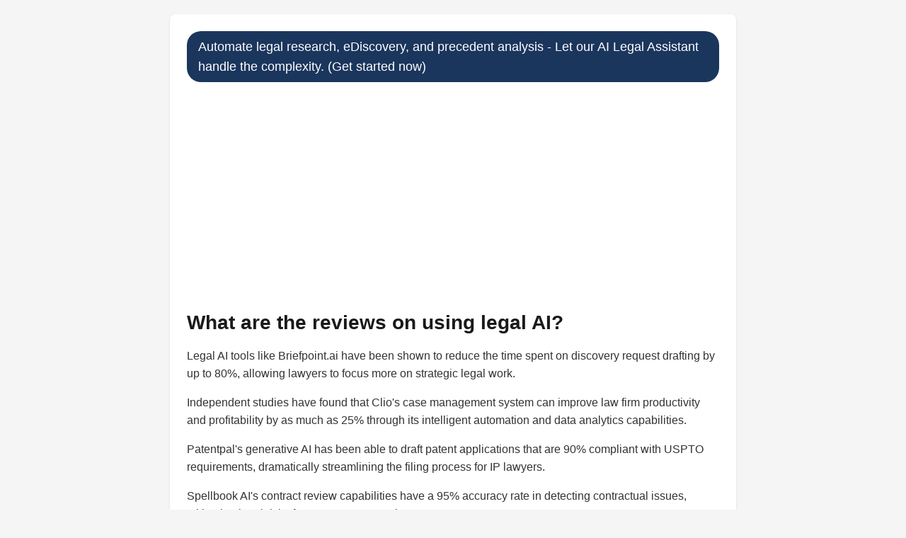

--- FILE ---
content_type: text/html; charset=UTF-8
request_url: https://legalpdf.io/knowledge/what_are_the_reviews_on_using_legal_ai.php
body_size: 7410
content:
<!DOCTYPE html>
<html lang="en">
<head>
    <meta charset="UTF-8">

    
    <meta name="viewport" content="width=device-width, initial-scale=1.0, maximum-scale=5.0">

    <link rel="apple-touch-icon" sizes="180x180" href="https://legalpdf.io/static-assets/apple-touch-icon.png">
    <link rel="icon" type="image/png" sizes="32x32" href="https://legalpdf.io/static-assets/favicon-32x32.png">
    <link rel="icon" type="image/png" sizes="16x16" href="https://legalpdf.io/static-assets/favicon-16x16.png">
    <link rel="icon" href="https://legalpdf.io/static-assets/favicon.ico">
    <link rel="manifest" href="https://legalpdf.io/static-assets/site.webmanifest">
    <link rel="mask-icon" href="https://legalpdf.io/static-assets/safari-pinned-tab.svg" color="#5bbad5">
    <link rel="alternate" type="application/rss+xml" title="RSS Feed" href="https://legalpdf.io/rss.xml" />
    <meta name="description" content="Save hours with just one case. Have <s>AI</s> digital employees do all the hard work of discovery and research and coming up with a consistent line of argumentation - you can just review the results!<br/><br/>Please note we never provide legal advice - none of our documents are created or reviewed by an attorney at law.">
    <meta property="og:image" content="https://legalpdf.io/static-assets/66b3d4f135c9c.jpg">
    <meta property="og:title" content="legalpdf.io">
    <meta property="og:description" content="Save hours with just one case. Have <s>AI</s> digital employees do all the hard work of discovery and research and coming up with a consistent line of argumentation - you can just review the results!<br/><br/>Please note we never provide legal advice - none of our documents are created or reviewed by an attorney at law.">
    <meta property="og:image:width" content="300">
    <meta property="og:image:height" content="300">
    <meta name="twitter:card" content="summary_large_image">
    <meta name="twitter:title" content="legalpdf.io">
    <meta name="twitter:description" content="Save hours with just one case. Have <s>AI</s> digital employees do all the hard work of discovery and research and coming up with a consistent line of argumentation - you can just review the results!<br/><br/>Please note we never provide legal advice - none of our documents are created or reviewed by an attorney at law.">
    <meta name="twitter:image" content="https://legalpdf.io/static-assets/66b3d4f135c9c.jpg">

    <script async src="https://pagead2.googlesyndication.com/pagead/js/adsbygoogle.js?client=ca-pub-7306078942356226" crossorigin="anonymous"></script>
    
    <meta property="og:image:type" content="image/webp" />
    <meta name="twitter:image:format" content="webp" />
    

        <style>
        * {
            margin: 0;
            padding: 0;
            box-sizing: border-box;
        }
        
        body {
            font-family: -apple-system, BlinkMacSystemFont, 'Segoe UI', Roboto, Oxygen, Ubuntu, Cantarell, sans-serif;
            line-height: 1.6;
            color: #333;
            background-color: #f5f5f5;
            padding: 20px;
            -webkit-text-size-adjust: 100%;
        }
        
        .container {
            max-width: 800px;
            margin: 0 auto;
            width: 100%;
        }
        
        .card {
            background: white;
            padding: 24px;
            border-radius: 8px;
            box-shadow: 0 1px 3px rgba(0,0,0,0.1);
            margin-bottom: 24px;
            word-wrap: break-word;
            overflow-wrap: break-word;
        }
        
        .logo {
            max-width: 200px;
            height: auto;
            margin-bottom: 20px;
            display: block;
        }
        
        h1 {
            font-size: 28px;
            font-weight: 600;
            margin-bottom: 16px;
            color: #1a1a1a;
            line-height: 1.3;
        }
        
        h2 {
            font-size: 24px;
            font-weight: 600;
            margin-bottom: 16px;
            color: #1a1a1a;
            line-height: 1.3;
        }
        
        h3 {
            font-size: 20px;
            font-weight: 600;
            margin-bottom: 16px;
            color: #1a1a1a;
            line-height: 1.3;
        }
        
        p {
            word-break: break-word;
        }
        
        .social-share {
            display: flex;
            gap: 12px;
            margin-top: 20px;
            padding-top: 20px;
            border-top: 1px solid #e5e5e5;
            flex-wrap: wrap;
        }
        
        .social-btn {
            width: 40px;
            height: 40px;
            border-radius: 50%;
            display: flex;
            align-items: center;
            justify-content: center;
            text-decoration: none;
            transition: opacity 0.2s;
            flex-shrink: 0;
        }
        
        .social-btn:hover {
            opacity: 0.8;
        }
        
        .twitter-btn {
            background-color: #1da1f2;
            color: white;
        }
        
        .facebook-btn {
            background-color: #4267b2;
            color: white;
        }
        
        .related-links {
            background: white;
            padding: 24px;
            border-radius: 8px;
            box-shadow: 0 1px 3px rgba(0,0,0,0.1);
            margin-top: 24px;
        }
        
        .related-links ul {
            list-style: none;
            padding: 0;
            margin: 0;
        }
        
        .related-links li {
            margin-bottom: 12px;
        }
        
        .related-links a {
            background-color: #1B365D;
            color: white;
            text-decoration: none;
            border-radius: 20px;
            padding: 8px 16px;
            display: inline-block;
            transition: opacity 0.2s;
            word-break: break-word;
        }
        
        .related-links a:hover {
            opacity: 0.9;
        }
        
        footer {
            background-color: #f8f9fa;
            padding: 40px 20px;
            margin-top: 40px;
            border-top: 1px solid #e9ecef;
            font-size: 14px;
            line-height: 1.6;
        }
        
        footer .footer-content {
            max-width: 800px;
            margin: 0 auto;
        }
        
        footer .footer-sources {
            display: flex;
            flex-wrap: wrap;
            gap: 12px;
            margin-bottom: 24px;
        }
        
        footer .footer-sources span {
            background-color: #6c757d;
            color: white;
            padding: 6px 12px;
            border-radius: 16px;
            font-size: 12px;
            text-decoration: none;
        }
        
        footer ul {
            list-style: none;
            padding: 0;
            margin: 16px 0;
        }
        
        footer ul li {
            margin-bottom: 8px;
        }
        
        footer a {
            color: #2E5A8B;
            text-decoration: none;
            transition: opacity 0.2s;
            word-break: break-word;
        }
        
        footer a:hover {
            opacity: 0.8;
            text-decoration: underline;
        }
        
        footer p {
            margin: 12px 0;
            color: #6c757d;
        }
        
        footer .footer-sections {
            margin-bottom: 24px;
        }
        
        footer .footer-section {
            margin-bottom: 20px;
        }
        
        footer .footer-section h4 {
            font-size: 16px;
            font-weight: 600;
            margin-bottom: 12px;
            color: #333;
        }
        
        footer .footer-contact {
            margin: 20px 0;
            font-weight: 500;
        }
        
        footer .footer-location {
            margin: 16px 0;
            display: flex;
            align-items: center;
            gap: 6px;
            flex-wrap: wrap;
        }
        
        footer .footer-company {
            margin-top: 20px;
            padding-top: 20px;
            border-top: 1px solid #e9ecef;
        }
        
        @media (max-width: 768px) {
            body {
                padding: 10px;
            }
            
            .card {
                padding: 16px;
                margin-bottom: 16px;
            }
            
            h1 {
                font-size: 20px;
            }
            
            h2 {
                font-size: 18px;
            }
            
            h3 {
                font-size: 16px;
            }
            
            p {
                font-size: 15px;
            }
            
            .social-share {
                justify-content: center;
            }
            
            .related-links a {
                font-size: 13px;
                padding: 6px 12px;
            }
            
            .logo {
                max-width: 150px;
            }
            
            footer {
                padding: 20px 10px;
            }
            
            footer .footer-sources {
                justify-content: center;
            }
            
            footer .footer-sources span {
                font-size: 11px;
                padding: 4px 8px;
            }
        }
        
        @media (max-width: 480px) {
            h1 {
                font-size: 18px;
            }
            
            .card {
                padding: 12px;
            }
            
            .social-btn {
                width: 36px;
                height: 36px;
            }
            
            .social-btn svg {
                width: 16px;
                height: 16px;
            }
        }
    </style>
</head>
<body>
    <div class="container">
       
        
        <div class="card">
            <a href="https://legalpdf.io/" style="background-color: #1B365D; color: white; font-size: 18px; text-decoration: none; border-radius: 20px; padding: 8px 16px; display: inline-block; margin-bottom: 16px;">Automate legal research, eDiscovery, and precedent analysis - Let our AI Legal Assistant handle the complexity. (Get started now)</a>            
            <h1>What are the reviews on using legal AI?</h1>
            
            <div>
                <p style="text-align: left; margin-bottom: 16px; line-height: 1.6;">Legal AI tools like Briefpoint.ai have been shown to reduce the time spent on discovery request drafting by up to 80%, allowing lawyers to focus more on strategic legal work.</p>
<p style="text-align: left; margin-bottom: 16px; line-height: 1.6;">
</p>
<p style="text-align: left; margin-bottom: 16px; line-height: 1.6;">
Independent studies have found that Clio's case management system can improve law firm productivity and profitability by as much as 25% through its intelligent automation and data analytics capabilities.</p>
<p style="text-align: left; margin-bottom: 16px; line-height: 1.6;">
</p>
<p style="text-align: left; margin-bottom: 16px; line-height: 1.6;">
Patentpal's generative AI has been able to draft patent applications that are 90% compliant with USPTO requirements, dramatically streamlining the filing process for IP lawyers.</p>
<p style="text-align: left; margin-bottom: 16px; line-height: 1.6;">
</p>
<p style="text-align: left; margin-bottom: 16px; line-height: 1.6;">
Spellbook AI's contract review capabilities have a 95% accuracy rate in detecting contractual issues, mitigating legal risks for corporate counsel.</p>
<p style="text-align: left; margin-bottom: 16px; line-height: 1.6;">
</p>
<p style="text-align: left; margin-bottom: 16px; line-height: 1.6;">
ClickUp's legal solutions integrate seamlessly with popular productivity apps, allowing lawyers to manage all their work from a single platform.</p>
<p style="text-align: left; margin-bottom: 16px; line-height: 1.6;">
</p>
<p style="text-align: left; margin-bottom: 16px; line-height: 1.6;">
Lawgeex's AI-powered contract review can redline documents up to 6 times faster than manual review, while ensuring consistent application of a company's legal policies.</p>
<p style="text-align: left; margin-bottom: 16px; line-height: 1.6;">
</p>
<p style="text-align: left; margin-bottom: 16px; line-height: 1.6;">
Amto's generative AI has been used to draft over 500,000 legal documents, with 92% of clients reporting increased productivity and efficiency.</p>
<p style="text-align: left; margin-bottom: 16px; line-height: 1.6;">
</p>
<p style="text-align: left; margin-bottom: 16px; line-height: 1.6;">
Detangle.ai's AI-driven legal research summaries have been shown to improve comprehension by 35% compared to traditional legal research methods.</p>
<p style="text-align: left; margin-bottom: 16px; line-height: 1.6;">
</p>
<p style="text-align: left; margin-bottom: 16px; line-height: 1.6;">
Legal AI tools like LegalRobot have advanced collaboration features that allow multiple lawyers to simultaneously review and markup the same contract in real-time.</p>
<p style="text-align: left; margin-bottom: 16px; line-height: 1.6;">
</p>
<p style="text-align: left; margin-bottom: 16px; line-height: 1.6;">
CS Disco's AI-powered e-discovery platform can process over 1 million documents per hour, dramatically accelerating the discovery process in complex litigation.</p>
<p style="text-align: left; margin-bottom: 16px; line-height: 1.6;">
</p>
<p style="text-align: left; margin-bottom: 16px; line-height: 1.6;">
Lawco's AI-driven legal operations platform has been shown to reduce legal service delivery time by an average of 40% across various use cases.</p>
<p style="text-align: left; margin-bottom: 16px; line-height: 1.6;">
</p>
<p style="text-align: left; margin-bottom: 16px; line-height: 1.6;">
Independent surveys find that 78% of lawyers using Briefpoint.ai report increased job satisfaction due to the time savings and efficiency gains.</p>
<p style="text-align: left; margin-bottom: 16px; line-height: 1.6;">
</p>
<p style="text-align: left; margin-bottom: 16px; line-height: 1.6;">
Patentpal's generative AI model has been trained on over 10 million patent documents, allowing it to produce filings that are highly aligned with USPTO formatting guidelines.</p>
<p style="text-align: left; margin-bottom: 16px; line-height: 1.6;">
</p>
<p style="text-align: left; margin-bottom: 16px; line-height: 1.6;">
Spellbook AI's contract review capabilities have been found to have a 20% lower error rate compared to manual review by experienced legal professionals.</p>
<p style="text-align: left; margin-bottom: 16px; line-height: 1.6;">
</p>
<p style="text-align: left; margin-bottom: 16px; line-height: 1.6;">
ClickUp's legal solutions include automated workflow templates that have been shown to reduce legal administrative tasks by up to 30%.</p>
<p style="text-align: left; margin-bottom: 16px; line-height: 1.6;">
</p>
<p style="text-align: left; margin-bottom: 16px; line-height: 1.6;">
Lawgeex's AI-powered contract review tools have been adopted by over 500 enterprises worldwide, with an average 4.8/5 star user rating.</p>
<p style="text-align: left; margin-bottom: 16px; line-height: 1.6;">
</p>
<p style="text-align: left; margin-bottom: 16px; line-height: 1.6;">
Amto's generative AI has been used to draft over 1 million pages of legal documents, with clients reporting an average 50% reduction in document drafting time.</p>
<p style="text-align: left; margin-bottom: 16px; line-height: 1.6;">
</p>
<p style="text-align: left; margin-bottom: 16px; line-height: 1.6;">
Detangle.ai's AI-driven legal research summaries have been shown to improve lawyer productivity by an average of 27% across various use cases.</p>
<p style="text-align: left; margin-bottom: 16px; line-height: 1.6;">
</p>
<p style="text-align: left; margin-bottom: 16px; line-height: 1.6;">
LegalRobot's collaboration features have enabled distributed legal teams to collectively review and annotate contracts up to 40% faster than traditional methods.</p>            </div>
            
                        <div style="margin-top: 24px;">
                <a href="https://legalpdf.io/" style="background-color: #1B365D; color: white; font-size: 18px; text-decoration: none; border-radius: 20px; padding: 8px 16px; display: inline-block; margin-bottom: 16px;">Automate legal research, eDiscovery, and precedent analysis - Let our AI Legal Assistant handle the complexity. (Get started now)</a>            </div>
                        
            <div class="social-share">
                <a href="#" onclick="shareToTwitter(); return false;" class="social-btn twitter-btn" aria-label="Share on Twitter">
                    <svg width="20" height="20" viewBox="0 0 24 24" fill="currentColor">
                        <path d="M23.953 4.57a10 10 0 01-2.825.775 4.958 4.958 0 002.163-2.723c-.951.555-2.005.959-3.127 1.184a4.92 4.92 0 00-8.384 4.482C7.69 8.095 4.067 6.13 1.64 3.162a4.822 4.822 0 00-.666 2.475c0 1.71.87 3.213 2.188 4.096a4.904 4.904 0 01-2.228-.616v.06a4.923 4.923 0 003.946 4.827 4.996 4.996 0 01-2.212.085 4.936 4.936 0 004.604 3.417 9.867 9.867 0 01-6.102 2.105c-.39 0-.779-.023-1.17-.067a13.995 13.995 0 007.557 2.209c9.053 0 13.998-7.496 13.998-13.985 0-.21 0-.42-.015-.63A9.935 9.935 0 0024 4.59z"/>
                    </svg>
                </a>
                <a href="#" onclick="shareToFacebook(); return false;" class="social-btn facebook-btn" aria-label="Share on Facebook">
                    <svg width="20" height="20" viewBox="0 0 24 24" fill="currentColor">
                        <path d="M24 12.073c0-6.627-5.373-12-12-12s-12 5.373-12 12c0 5.99 4.388 10.954 10.125 11.854v-8.385H7.078v-3.47h3.047V9.43c0-3.007 1.792-4.669 4.533-4.669 1.312 0 2.686.235 2.686.235v2.953H15.83c-1.491 0-1.956.925-1.956 1.874v2.25h3.328l-.532 3.47h-2.796v8.385C19.612 23.027 24 18.062 24 12.073z"/>
                    </svg>
                </a>
            </div>
        </div>
        
        <div class="related-links">
            <h3>🔗 Related</h3>
            <ul>
                                                        <li>
                        <a href="https://legalpdf.io/knowledge/how_can_ai-powered_pdfs_transform_ediscovery_and_legal_research_in_my_law_practice.php">
                            How can AI-powered PDFs transform eDiscovery and legal research in my law practice?                        </a>
                    </li>
                                        <li>
                        <a href="https://legalpdf.io/knowledge/how_can_i_streamline_my_legal_workflow_using_ai_for_easier_document_management.php">
                            How can I streamline my legal workflow using AI for easier document management?                        </a>
                    </li>
                                        <li>
                        <a href="https://legalpdf.io/knowledge/how_can_i_use_ai_to_effortlessly_create_perfect_legal_pdfs_and_transform_my_legal_workflow.php">
                            How can I use AI to effortlessly create perfect legal PDFs and transform my legal workflow?                        </a>
                    </li>
                                                </ul>
        </div>
        
        <div style="background: white; padding: 24px; border-radius: 8px; box-shadow: 0 1px 3px rgba(0,0,0,0.1); margin-top: 24px;">
    <h3 style="font-size: 20px; font-weight: 600; margin-bottom: 16px;">📚 Sources</h3>
    <ul style="list-style: none; padding: 0; margin: 0;"><li style="margin-bottom: 8px;"><a rel="nofollow" href="https://www.reddit.com/r/legaltech/comments/17ewo3q/legal_ai_what_have_you_used_reviews/" style="background-color: #1B365D; color: white; text-decoration: none; border-radius: 20px; padding: 8px 16px; display: inline-block;">reddit.com</a></li><li style="margin-bottom: 8px;"><a rel="nofollow" href="https://law.co/blog/best-legal-ai-tools" style="background-color: #1B365D; color: white; text-decoration: none; border-radius: 20px; padding: 8px 16px; display: inline-block;">law.co</a></li><li style="margin-bottom: 8px;"><a rel="nofollow" href="https://briefpoint.ai/legal-ai-tools/" style="background-color: #1B365D; color: white; text-decoration: none; border-radius: 20px; padding: 8px 16px; display: inline-block;">briefpoint.ai</a></li><li style="margin-bottom: 8px;"><a rel="nofollow" href="https://clickup.com/blog/ai-tools-for-lawyers/" style="background-color: #1B365D; color: white; text-decoration: none; border-radius: 20px; padding: 8px 16px; display: inline-block;">clickup.com</a></li></ul></div>    </div>
    
    <script>
        function shareToTwitter() {
            var url = window.location.href;
            var text = "Check this out!";
            var twitterShareUrl = "https://twitter.com/intent/tweet?url=" + encodeURIComponent(url) + "&text=" + encodeURIComponent(text);
            window.open(twitterShareUrl, "twitter-share-dialog", "width=800,height=600");
            return false;
        }
        
        function shareToFacebook() {
            var url = window.location.href;
            var facebookShareUrl = "https://www.facebook.com/sharer/sharer.php?u=" + encodeURIComponent(url);
            window.open(facebookShareUrl, "facebook-share-dialog", "width=626,height=436");
            return false;
        }
    </script>
<script defer src="https://static.cloudflareinsights.com/beacon.min.js/vcd15cbe7772f49c399c6a5babf22c1241717689176015" integrity="sha512-ZpsOmlRQV6y907TI0dKBHq9Md29nnaEIPlkf84rnaERnq6zvWvPUqr2ft8M1aS28oN72PdrCzSjY4U6VaAw1EQ==" data-cf-beacon='{"version":"2024.11.0","token":"eec00be708e7480daa167794ee75b9ab","r":1,"server_timing":{"name":{"cfCacheStatus":true,"cfEdge":true,"cfExtPri":true,"cfL4":true,"cfOrigin":true,"cfSpeedBrain":true},"location_startswith":null}}' crossorigin="anonymous"></script>
</body>
    
  
    



    <footer>
        <div class="container pb-1 pb-lg-4">

        <div class="border-top my-4"></div>

        <div class="row mb-4">
            <div class="col-sm mb-3 mb-sm-0 text-center">

            <ul class="list-inline list-separator mb-0">
                <li class="list-inline-item" style="color: #2E5A8B;">
                <a class="text-body" href="https://mightymediallc.com/privacy.html" style="color: #2E5A8B !Important;">Privacy Policy</a>
                </li>
                <li class="list-inline-item" style="color: #2E5A8B;">
                <a class="text-body" href="https://mightymediallc.com/terms.html" style="color: #2E5A8B !Important;">Terms and Conditions</a>
                </li>
                <li class="list-inline-item">
    <a class="text-body" style="color: #2E5A8B !Important;" href="https://legalpdf.io/faq.php">FAQ</a>
    </li>
            </ul>
            <br/>
        <div class="w-md-85 text-lg-center mx-lg-auto">
            <p class="text-muted small"><i class="bi bi-lightbulb"></i> By using this service you agree to our Terms and Conditions and Privacy Policy.</p>
          
        </div>
            
           Recently featured on There&#39;s an AI for that, Prompts Daily and GrabOn.<br/><br/>
    
            <p class="text-muted small">Recent Blog Posts<br/> <a style="color: #2E5A8B;" href="https://legalpdf.io/blog/how-to-streamline-legal-document-workflows-with-secure-pdf-management-solutions.php">How to streamline legal document workflows with secure PDF management solutions</a> | <a style="color: #2E5A8B;" href="https://legalpdf.io/blog/how-to-safely-redact-private-information-from-your-legal-pdf-files.php">How to safely redact private information from your legal PDF files</a> | <a style="color: #2E5A8B;" href="https://legalpdf.io/blog/check-our-latest-law-library-hours-for-january-access.php">Check Our Latest Law Library Hours For January Access</a> | <a style="color: #2E5A8B;" href="https://legalpdf.io/blog/simplify-your-legal-paperwork-today.php">Simplify Your Legal Paperwork Today</a></p>
    
            <br/><p class="text-muted small">Recently Added to Our Knowledge Base<br/> <a style="color: #2E5A8B;" href="https://legalpdf.io/knowledge/how_can_i_resolve_mismatched_fathers_names_in_legal_documents.php">How can I resolve mismatched father's names in legal...</a> | <a style="color: #2E5A8B;" href="https://legalpdf.io/knowledge/what_are_the_best_resources_for_new_lawyers_to_navigate_legal_challenges_after_graduation.php">What are the best resources for new lawyers to navigate...</a> | <a style="color: #2E5A8B;" href="https://legalpdf.io/knowledge/how_is_ai_transforming_legal_document_preparation_for_first-generation_lawyers.php">How is AI transforming legal document preparation for...</a> | <a style="color: #2E5A8B;" href="https://legalpdf.io/knowledge/how_can_aipowered_solutions_help_solo_legal_practitioners_overcome_challenges_in_their_practice.php">How can AIPowered solutions help solo legal practitioners...</a></p>
    
    
            </div>
        
        </div>

        <div class="w-md-85 text-lg-center mx-lg-auto">
    <div class="text-muted small"><i class="bi bi-lightbulb"></i> Questions, problems, ideas? Email us at <a href="/cdn-cgi/l/email-protection" class="__cf_email__" data-cfemail="4e3d3b3e3e213c3a0e222b292f223e2a28602721">[email&#160;protected]</a>.</div><br/>
    <div class="text-muted small">Made with ❤️ in Albuquerque, NM, United States.</div><br/>
    <div class="text-muted small">legalpdf.io is a project by <a href="https://bluusun.com">Mighty Media LLC</a>.</div><br/>

    <div class="text-muted small">&copy; legalpdf.io 2026. All rights reserved. Mighty Media LLC, 500 Marquette Ave NW
Albuquerque, NM 87102, United States of America</div><br/>
    <div class="text-muted small" >When you visit or interact with our sites, services or tools, we or our authorised service providers may use cookies for storing information to help provide you with a better, faster and safer experience and for marketing purposes.</div><br/>
        
    <p class="text-muted small">Mighty Media LLC<br/><a href="https://designedbyai.io" style="color: #2E5A8B;">AI Architectural Designer</a> | <a href="https://itraveledthere.io" style="color: #2E5A8B;">AI Travel Portraits</a> | <a href="https://colossis.io" style="color: #2E5A8B;">AI Virtual Staging</a> | <a href="https://clonemyvoice.io" style="color: #2E5A8B;">AI Voice Actor</a> | <a href="https://kahma.io" style="color: #2E5A8B;">AI Portraits Photographer</a> | <a href="https://lionvaplus.com" style="color: #2E5A8B;">AI Product Photographer</a> | <a href="https://transcribethis.io" style="color: #2E5A8B;">AI Transcriptionist</a> | <a href="https://colorizethis.io" style="color: #2E5A8B;">AI Colorization Specialist</a> | <a href="https://dopepics.io" style="color: #2E5A8B;">AI Image Editor/ Upscaler</a> | <a href="https://aitranslations.io" style="color: #2E5A8B;">AI Translator</a> | <a href="https://legalpdf.io" style="color: #2E5A8B;">AI Lawyer</a> | <a href="https://fashionbyai.io" style="color: #2E5A8B;">AI Fashion Designer/ Try On</a> | <a href="https://tunedbyai.io" style="color: #2E5A8B;">AI Automotive Designer</a> | <a href="https://specswriter.com" style="color: #2E5A8B;">AI Technical Writer</a> | <a href="https://ai-videoupscale.com" style="color: #2E5A8B;">AI Video Upscaling Specialist</a> | <a href="https://enterprise-ai.io" style="color: #2E5A8B;">AI Full-Stack Developer</a> | <a href="https://psychprofile.io" style="color: #2E5A8B;">AI Psychologist</a> | <a href="https://legalrightsguru.io" style="color: #2E5A8B;">AI Consumer Rights Advocate</a> | <a href="https://ebooksbyai.com" style="color: #2E5A8B;">AI eBook Ghost Author</a> | <a href="https://fixmyrideai.com" style="color: #2E5A8B;">AI Auto Repair Estimator</a> | <a href="https://grantcraftai.com" style="color: #2E5A8B;">AI Grant Writer</a> | <a href="https://smarttripai.com" style="color: #2E5A8B;">AI Travel Planner/ Travel Agent</a> | <a href="https://financialauditexpert.com" style="color: #2E5A8B;">AI Financial Auditor</a> | <a href="https://aifitnessadvisor.com" style="color: #2E5A8B;">AI Fitness Coach</a> | <a href="https://aimentalhealthadvisor.com" style="color: #2E5A8B;">AI Mental Health Counselor</a> | <a href="https://aitutorialmaker.com" style="color: #2E5A8B;">AI Tutorial Creator</a> | <a href="https://aistructuralreview.com" style="color: #2E5A8B;">AI Structural Engineer</a> | <a href="https://secondopinionfromai.com" style="color: #2E5A8B;">AI Physician/ AI Doctor</a> | <a href="https://academicreviewpro.com" style="color: #2E5A8B;">AI Academic Paper Reviewer</a> | <a href="https://gardenplanbyai.com" style="color: #2E5A8B;">AI Garden Designer</a> | <a href="https://urbanplanadvisor.com" style="color: #2E5A8B;">AI Urban Planner</a> | <a href="https://patentreviewpro.com" style="color: #2E5A8B;">AI Patent Examiner</a> | <a href="https://insuranceanalysispro.com" style="color: #2E5A8B;">AI Insurance Analyst</a> | <a href="https://aicryptoregs.com" style="color: #2E5A8B;">AI Crypto Compliance Officer</a> | <a href="https://aitrademarkreview.com" style="color: #2E5A8B;">AI Trademark Examiner</a> | <a href="https://aiflightrefunds.com" style="color: #2E5A8B;">AI Flight Refund Specialist</a> | <a href="https://aicybercheck.com" style="color: #2E5A8B;">AI Cybersecurity Compliance</a> | <a href="https://aidrugsearch.com" style="color: #2E5A8B;">AI Drug Discovery</a> | <a href="https://aigotvisa.com" style="color: #2E5A8B;">AI Visa Specialist</a> | <a href="https://ailaborbrain.com" style="color: #2E5A8B;">AI HR Manager</a> | <a href="https://archparse.com" style="color: #2E5A8B;">AI Architectural Code Converter</a> | <a href="https://findmydesignai.com" style="color: #2E5A8B;">AI Design Engineer</a> | <a href="https://realtigence.com" style="color: #2E5A8B;">AI Real Estate Advisor</a> | <a href="https://skymineral.com" style="color: #2E5A8B;">AI Rare Earth Mineral Exploration</a> | <a href="https://www.mightytravels.com" style="color: #2E5A8B;">AI Flight Deals</a> | <a href="https://www.judgmentcallpodcast.com" style="color: #2E5A8B;">The JudgmentCall Podcast</a></p><p class="text-muted small">Coming Soon!<br/> <a href="https://cashcache.co" style="color: #2E5A8B;">AI Financial Advisor</a> | <a href="https://bankio.io" style="color: #2E5A8B;">AI Financial Rewards Planner</a> | <a href="https://in-surely.com" style="color: #2E5A8B;"> AI Insurance Broker</a> | <a href="https://lawr.io" style="color: #2E5A8B;">AI Legal Services Broker</a> | <a href="https://cryptgo.co" style="color: #2E5A8B;">AI Cryptocurrency Analyst</a> | <a href="https://healtho.io" style="color: #2E5A8B;">AI Healthcare Benefits Consultant</a> | <a href="https://zdnetinside.com" style="color: #2E5A8B;">AI Software Systems Consultant</a> | <a href="https://agustin-otegui.com" style="color: #2E5A8B;">AI Architectural Consultant</a> | <a href="https://getmtp.com" style="color: #2E5A8B;">AI Travel Agent</a> | <a href="https://mightyfares.com" style="color: #2E5A8B;">AI Airfare Specialist</a> | <a href="https://mm-ais.com" style="color: #2E5A8B;">AI Sales Development Representative</a> | <a href="https://sarahcheapflights.com" style="color: #2E5A8B;">AI Travel Booking Agent</a> | <a href="https://storywriter.pro" style="color: #2E5A8B;">AI Publishing Consultant</a> | <a href="https://trymtp.com" style="color: #2E5A8B;">AI Travel Booking Specialist</a> | <a href="https://mightyrates.com" style="color: #2E5A8B;">AI Hospitality Booking Advisor</a></p>
        </div>

        </div>
    </footer>
    <script data-cfasync="false" src="/cdn-cgi/scripts/5c5dd728/cloudflare-static/email-decode.min.js"></script></html>

--- FILE ---
content_type: text/html; charset=utf-8
request_url: https://www.google.com/recaptcha/api2/aframe
body_size: 250
content:
<!DOCTYPE HTML><html><head><meta http-equiv="content-type" content="text/html; charset=UTF-8"></head><body><script nonce="whKaFBF1LIePuLYAc6_38A">/** Anti-fraud and anti-abuse applications only. See google.com/recaptcha */ try{var clients={'sodar':'https://pagead2.googlesyndication.com/pagead/sodar?'};window.addEventListener("message",function(a){try{if(a.source===window.parent){var b=JSON.parse(a.data);var c=clients[b['id']];if(c){var d=document.createElement('img');d.src=c+b['params']+'&rc='+(localStorage.getItem("rc::a")?sessionStorage.getItem("rc::b"):"");window.document.body.appendChild(d);sessionStorage.setItem("rc::e",parseInt(sessionStorage.getItem("rc::e")||0)+1);localStorage.setItem("rc::h",'1769544770460');}}}catch(b){}});window.parent.postMessage("_grecaptcha_ready", "*");}catch(b){}</script></body></html>